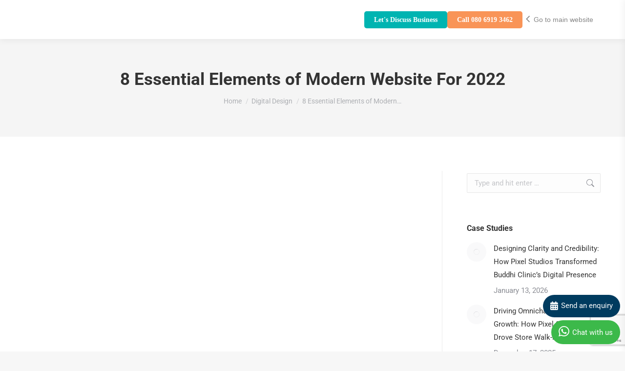

--- FILE ---
content_type: text/html; charset=utf-8
request_url: https://www.google.com/recaptcha/api2/anchor?ar=1&k=6LeQBqEUAAAAACJQ4OuhA3cTP1h-qDw4p_S_hsBI&co=aHR0cHM6Ly93d3cucGl4ZWwtc3R1ZGlvcy5jb206NDQz&hl=en&v=PoyoqOPhxBO7pBk68S4YbpHZ&size=invisible&anchor-ms=20000&execute-ms=30000&cb=e1adljr4blh9
body_size: 48480
content:
<!DOCTYPE HTML><html dir="ltr" lang="en"><head><meta http-equiv="Content-Type" content="text/html; charset=UTF-8">
<meta http-equiv="X-UA-Compatible" content="IE=edge">
<title>reCAPTCHA</title>
<style type="text/css">
/* cyrillic-ext */
@font-face {
  font-family: 'Roboto';
  font-style: normal;
  font-weight: 400;
  font-stretch: 100%;
  src: url(//fonts.gstatic.com/s/roboto/v48/KFO7CnqEu92Fr1ME7kSn66aGLdTylUAMa3GUBHMdazTgWw.woff2) format('woff2');
  unicode-range: U+0460-052F, U+1C80-1C8A, U+20B4, U+2DE0-2DFF, U+A640-A69F, U+FE2E-FE2F;
}
/* cyrillic */
@font-face {
  font-family: 'Roboto';
  font-style: normal;
  font-weight: 400;
  font-stretch: 100%;
  src: url(//fonts.gstatic.com/s/roboto/v48/KFO7CnqEu92Fr1ME7kSn66aGLdTylUAMa3iUBHMdazTgWw.woff2) format('woff2');
  unicode-range: U+0301, U+0400-045F, U+0490-0491, U+04B0-04B1, U+2116;
}
/* greek-ext */
@font-face {
  font-family: 'Roboto';
  font-style: normal;
  font-weight: 400;
  font-stretch: 100%;
  src: url(//fonts.gstatic.com/s/roboto/v48/KFO7CnqEu92Fr1ME7kSn66aGLdTylUAMa3CUBHMdazTgWw.woff2) format('woff2');
  unicode-range: U+1F00-1FFF;
}
/* greek */
@font-face {
  font-family: 'Roboto';
  font-style: normal;
  font-weight: 400;
  font-stretch: 100%;
  src: url(//fonts.gstatic.com/s/roboto/v48/KFO7CnqEu92Fr1ME7kSn66aGLdTylUAMa3-UBHMdazTgWw.woff2) format('woff2');
  unicode-range: U+0370-0377, U+037A-037F, U+0384-038A, U+038C, U+038E-03A1, U+03A3-03FF;
}
/* math */
@font-face {
  font-family: 'Roboto';
  font-style: normal;
  font-weight: 400;
  font-stretch: 100%;
  src: url(//fonts.gstatic.com/s/roboto/v48/KFO7CnqEu92Fr1ME7kSn66aGLdTylUAMawCUBHMdazTgWw.woff2) format('woff2');
  unicode-range: U+0302-0303, U+0305, U+0307-0308, U+0310, U+0312, U+0315, U+031A, U+0326-0327, U+032C, U+032F-0330, U+0332-0333, U+0338, U+033A, U+0346, U+034D, U+0391-03A1, U+03A3-03A9, U+03B1-03C9, U+03D1, U+03D5-03D6, U+03F0-03F1, U+03F4-03F5, U+2016-2017, U+2034-2038, U+203C, U+2040, U+2043, U+2047, U+2050, U+2057, U+205F, U+2070-2071, U+2074-208E, U+2090-209C, U+20D0-20DC, U+20E1, U+20E5-20EF, U+2100-2112, U+2114-2115, U+2117-2121, U+2123-214F, U+2190, U+2192, U+2194-21AE, U+21B0-21E5, U+21F1-21F2, U+21F4-2211, U+2213-2214, U+2216-22FF, U+2308-230B, U+2310, U+2319, U+231C-2321, U+2336-237A, U+237C, U+2395, U+239B-23B7, U+23D0, U+23DC-23E1, U+2474-2475, U+25AF, U+25B3, U+25B7, U+25BD, U+25C1, U+25CA, U+25CC, U+25FB, U+266D-266F, U+27C0-27FF, U+2900-2AFF, U+2B0E-2B11, U+2B30-2B4C, U+2BFE, U+3030, U+FF5B, U+FF5D, U+1D400-1D7FF, U+1EE00-1EEFF;
}
/* symbols */
@font-face {
  font-family: 'Roboto';
  font-style: normal;
  font-weight: 400;
  font-stretch: 100%;
  src: url(//fonts.gstatic.com/s/roboto/v48/KFO7CnqEu92Fr1ME7kSn66aGLdTylUAMaxKUBHMdazTgWw.woff2) format('woff2');
  unicode-range: U+0001-000C, U+000E-001F, U+007F-009F, U+20DD-20E0, U+20E2-20E4, U+2150-218F, U+2190, U+2192, U+2194-2199, U+21AF, U+21E6-21F0, U+21F3, U+2218-2219, U+2299, U+22C4-22C6, U+2300-243F, U+2440-244A, U+2460-24FF, U+25A0-27BF, U+2800-28FF, U+2921-2922, U+2981, U+29BF, U+29EB, U+2B00-2BFF, U+4DC0-4DFF, U+FFF9-FFFB, U+10140-1018E, U+10190-1019C, U+101A0, U+101D0-101FD, U+102E0-102FB, U+10E60-10E7E, U+1D2C0-1D2D3, U+1D2E0-1D37F, U+1F000-1F0FF, U+1F100-1F1AD, U+1F1E6-1F1FF, U+1F30D-1F30F, U+1F315, U+1F31C, U+1F31E, U+1F320-1F32C, U+1F336, U+1F378, U+1F37D, U+1F382, U+1F393-1F39F, U+1F3A7-1F3A8, U+1F3AC-1F3AF, U+1F3C2, U+1F3C4-1F3C6, U+1F3CA-1F3CE, U+1F3D4-1F3E0, U+1F3ED, U+1F3F1-1F3F3, U+1F3F5-1F3F7, U+1F408, U+1F415, U+1F41F, U+1F426, U+1F43F, U+1F441-1F442, U+1F444, U+1F446-1F449, U+1F44C-1F44E, U+1F453, U+1F46A, U+1F47D, U+1F4A3, U+1F4B0, U+1F4B3, U+1F4B9, U+1F4BB, U+1F4BF, U+1F4C8-1F4CB, U+1F4D6, U+1F4DA, U+1F4DF, U+1F4E3-1F4E6, U+1F4EA-1F4ED, U+1F4F7, U+1F4F9-1F4FB, U+1F4FD-1F4FE, U+1F503, U+1F507-1F50B, U+1F50D, U+1F512-1F513, U+1F53E-1F54A, U+1F54F-1F5FA, U+1F610, U+1F650-1F67F, U+1F687, U+1F68D, U+1F691, U+1F694, U+1F698, U+1F6AD, U+1F6B2, U+1F6B9-1F6BA, U+1F6BC, U+1F6C6-1F6CF, U+1F6D3-1F6D7, U+1F6E0-1F6EA, U+1F6F0-1F6F3, U+1F6F7-1F6FC, U+1F700-1F7FF, U+1F800-1F80B, U+1F810-1F847, U+1F850-1F859, U+1F860-1F887, U+1F890-1F8AD, U+1F8B0-1F8BB, U+1F8C0-1F8C1, U+1F900-1F90B, U+1F93B, U+1F946, U+1F984, U+1F996, U+1F9E9, U+1FA00-1FA6F, U+1FA70-1FA7C, U+1FA80-1FA89, U+1FA8F-1FAC6, U+1FACE-1FADC, U+1FADF-1FAE9, U+1FAF0-1FAF8, U+1FB00-1FBFF;
}
/* vietnamese */
@font-face {
  font-family: 'Roboto';
  font-style: normal;
  font-weight: 400;
  font-stretch: 100%;
  src: url(//fonts.gstatic.com/s/roboto/v48/KFO7CnqEu92Fr1ME7kSn66aGLdTylUAMa3OUBHMdazTgWw.woff2) format('woff2');
  unicode-range: U+0102-0103, U+0110-0111, U+0128-0129, U+0168-0169, U+01A0-01A1, U+01AF-01B0, U+0300-0301, U+0303-0304, U+0308-0309, U+0323, U+0329, U+1EA0-1EF9, U+20AB;
}
/* latin-ext */
@font-face {
  font-family: 'Roboto';
  font-style: normal;
  font-weight: 400;
  font-stretch: 100%;
  src: url(//fonts.gstatic.com/s/roboto/v48/KFO7CnqEu92Fr1ME7kSn66aGLdTylUAMa3KUBHMdazTgWw.woff2) format('woff2');
  unicode-range: U+0100-02BA, U+02BD-02C5, U+02C7-02CC, U+02CE-02D7, U+02DD-02FF, U+0304, U+0308, U+0329, U+1D00-1DBF, U+1E00-1E9F, U+1EF2-1EFF, U+2020, U+20A0-20AB, U+20AD-20C0, U+2113, U+2C60-2C7F, U+A720-A7FF;
}
/* latin */
@font-face {
  font-family: 'Roboto';
  font-style: normal;
  font-weight: 400;
  font-stretch: 100%;
  src: url(//fonts.gstatic.com/s/roboto/v48/KFO7CnqEu92Fr1ME7kSn66aGLdTylUAMa3yUBHMdazQ.woff2) format('woff2');
  unicode-range: U+0000-00FF, U+0131, U+0152-0153, U+02BB-02BC, U+02C6, U+02DA, U+02DC, U+0304, U+0308, U+0329, U+2000-206F, U+20AC, U+2122, U+2191, U+2193, U+2212, U+2215, U+FEFF, U+FFFD;
}
/* cyrillic-ext */
@font-face {
  font-family: 'Roboto';
  font-style: normal;
  font-weight: 500;
  font-stretch: 100%;
  src: url(//fonts.gstatic.com/s/roboto/v48/KFO7CnqEu92Fr1ME7kSn66aGLdTylUAMa3GUBHMdazTgWw.woff2) format('woff2');
  unicode-range: U+0460-052F, U+1C80-1C8A, U+20B4, U+2DE0-2DFF, U+A640-A69F, U+FE2E-FE2F;
}
/* cyrillic */
@font-face {
  font-family: 'Roboto';
  font-style: normal;
  font-weight: 500;
  font-stretch: 100%;
  src: url(//fonts.gstatic.com/s/roboto/v48/KFO7CnqEu92Fr1ME7kSn66aGLdTylUAMa3iUBHMdazTgWw.woff2) format('woff2');
  unicode-range: U+0301, U+0400-045F, U+0490-0491, U+04B0-04B1, U+2116;
}
/* greek-ext */
@font-face {
  font-family: 'Roboto';
  font-style: normal;
  font-weight: 500;
  font-stretch: 100%;
  src: url(//fonts.gstatic.com/s/roboto/v48/KFO7CnqEu92Fr1ME7kSn66aGLdTylUAMa3CUBHMdazTgWw.woff2) format('woff2');
  unicode-range: U+1F00-1FFF;
}
/* greek */
@font-face {
  font-family: 'Roboto';
  font-style: normal;
  font-weight: 500;
  font-stretch: 100%;
  src: url(//fonts.gstatic.com/s/roboto/v48/KFO7CnqEu92Fr1ME7kSn66aGLdTylUAMa3-UBHMdazTgWw.woff2) format('woff2');
  unicode-range: U+0370-0377, U+037A-037F, U+0384-038A, U+038C, U+038E-03A1, U+03A3-03FF;
}
/* math */
@font-face {
  font-family: 'Roboto';
  font-style: normal;
  font-weight: 500;
  font-stretch: 100%;
  src: url(//fonts.gstatic.com/s/roboto/v48/KFO7CnqEu92Fr1ME7kSn66aGLdTylUAMawCUBHMdazTgWw.woff2) format('woff2');
  unicode-range: U+0302-0303, U+0305, U+0307-0308, U+0310, U+0312, U+0315, U+031A, U+0326-0327, U+032C, U+032F-0330, U+0332-0333, U+0338, U+033A, U+0346, U+034D, U+0391-03A1, U+03A3-03A9, U+03B1-03C9, U+03D1, U+03D5-03D6, U+03F0-03F1, U+03F4-03F5, U+2016-2017, U+2034-2038, U+203C, U+2040, U+2043, U+2047, U+2050, U+2057, U+205F, U+2070-2071, U+2074-208E, U+2090-209C, U+20D0-20DC, U+20E1, U+20E5-20EF, U+2100-2112, U+2114-2115, U+2117-2121, U+2123-214F, U+2190, U+2192, U+2194-21AE, U+21B0-21E5, U+21F1-21F2, U+21F4-2211, U+2213-2214, U+2216-22FF, U+2308-230B, U+2310, U+2319, U+231C-2321, U+2336-237A, U+237C, U+2395, U+239B-23B7, U+23D0, U+23DC-23E1, U+2474-2475, U+25AF, U+25B3, U+25B7, U+25BD, U+25C1, U+25CA, U+25CC, U+25FB, U+266D-266F, U+27C0-27FF, U+2900-2AFF, U+2B0E-2B11, U+2B30-2B4C, U+2BFE, U+3030, U+FF5B, U+FF5D, U+1D400-1D7FF, U+1EE00-1EEFF;
}
/* symbols */
@font-face {
  font-family: 'Roboto';
  font-style: normal;
  font-weight: 500;
  font-stretch: 100%;
  src: url(//fonts.gstatic.com/s/roboto/v48/KFO7CnqEu92Fr1ME7kSn66aGLdTylUAMaxKUBHMdazTgWw.woff2) format('woff2');
  unicode-range: U+0001-000C, U+000E-001F, U+007F-009F, U+20DD-20E0, U+20E2-20E4, U+2150-218F, U+2190, U+2192, U+2194-2199, U+21AF, U+21E6-21F0, U+21F3, U+2218-2219, U+2299, U+22C4-22C6, U+2300-243F, U+2440-244A, U+2460-24FF, U+25A0-27BF, U+2800-28FF, U+2921-2922, U+2981, U+29BF, U+29EB, U+2B00-2BFF, U+4DC0-4DFF, U+FFF9-FFFB, U+10140-1018E, U+10190-1019C, U+101A0, U+101D0-101FD, U+102E0-102FB, U+10E60-10E7E, U+1D2C0-1D2D3, U+1D2E0-1D37F, U+1F000-1F0FF, U+1F100-1F1AD, U+1F1E6-1F1FF, U+1F30D-1F30F, U+1F315, U+1F31C, U+1F31E, U+1F320-1F32C, U+1F336, U+1F378, U+1F37D, U+1F382, U+1F393-1F39F, U+1F3A7-1F3A8, U+1F3AC-1F3AF, U+1F3C2, U+1F3C4-1F3C6, U+1F3CA-1F3CE, U+1F3D4-1F3E0, U+1F3ED, U+1F3F1-1F3F3, U+1F3F5-1F3F7, U+1F408, U+1F415, U+1F41F, U+1F426, U+1F43F, U+1F441-1F442, U+1F444, U+1F446-1F449, U+1F44C-1F44E, U+1F453, U+1F46A, U+1F47D, U+1F4A3, U+1F4B0, U+1F4B3, U+1F4B9, U+1F4BB, U+1F4BF, U+1F4C8-1F4CB, U+1F4D6, U+1F4DA, U+1F4DF, U+1F4E3-1F4E6, U+1F4EA-1F4ED, U+1F4F7, U+1F4F9-1F4FB, U+1F4FD-1F4FE, U+1F503, U+1F507-1F50B, U+1F50D, U+1F512-1F513, U+1F53E-1F54A, U+1F54F-1F5FA, U+1F610, U+1F650-1F67F, U+1F687, U+1F68D, U+1F691, U+1F694, U+1F698, U+1F6AD, U+1F6B2, U+1F6B9-1F6BA, U+1F6BC, U+1F6C6-1F6CF, U+1F6D3-1F6D7, U+1F6E0-1F6EA, U+1F6F0-1F6F3, U+1F6F7-1F6FC, U+1F700-1F7FF, U+1F800-1F80B, U+1F810-1F847, U+1F850-1F859, U+1F860-1F887, U+1F890-1F8AD, U+1F8B0-1F8BB, U+1F8C0-1F8C1, U+1F900-1F90B, U+1F93B, U+1F946, U+1F984, U+1F996, U+1F9E9, U+1FA00-1FA6F, U+1FA70-1FA7C, U+1FA80-1FA89, U+1FA8F-1FAC6, U+1FACE-1FADC, U+1FADF-1FAE9, U+1FAF0-1FAF8, U+1FB00-1FBFF;
}
/* vietnamese */
@font-face {
  font-family: 'Roboto';
  font-style: normal;
  font-weight: 500;
  font-stretch: 100%;
  src: url(//fonts.gstatic.com/s/roboto/v48/KFO7CnqEu92Fr1ME7kSn66aGLdTylUAMa3OUBHMdazTgWw.woff2) format('woff2');
  unicode-range: U+0102-0103, U+0110-0111, U+0128-0129, U+0168-0169, U+01A0-01A1, U+01AF-01B0, U+0300-0301, U+0303-0304, U+0308-0309, U+0323, U+0329, U+1EA0-1EF9, U+20AB;
}
/* latin-ext */
@font-face {
  font-family: 'Roboto';
  font-style: normal;
  font-weight: 500;
  font-stretch: 100%;
  src: url(//fonts.gstatic.com/s/roboto/v48/KFO7CnqEu92Fr1ME7kSn66aGLdTylUAMa3KUBHMdazTgWw.woff2) format('woff2');
  unicode-range: U+0100-02BA, U+02BD-02C5, U+02C7-02CC, U+02CE-02D7, U+02DD-02FF, U+0304, U+0308, U+0329, U+1D00-1DBF, U+1E00-1E9F, U+1EF2-1EFF, U+2020, U+20A0-20AB, U+20AD-20C0, U+2113, U+2C60-2C7F, U+A720-A7FF;
}
/* latin */
@font-face {
  font-family: 'Roboto';
  font-style: normal;
  font-weight: 500;
  font-stretch: 100%;
  src: url(//fonts.gstatic.com/s/roboto/v48/KFO7CnqEu92Fr1ME7kSn66aGLdTylUAMa3yUBHMdazQ.woff2) format('woff2');
  unicode-range: U+0000-00FF, U+0131, U+0152-0153, U+02BB-02BC, U+02C6, U+02DA, U+02DC, U+0304, U+0308, U+0329, U+2000-206F, U+20AC, U+2122, U+2191, U+2193, U+2212, U+2215, U+FEFF, U+FFFD;
}
/* cyrillic-ext */
@font-face {
  font-family: 'Roboto';
  font-style: normal;
  font-weight: 900;
  font-stretch: 100%;
  src: url(//fonts.gstatic.com/s/roboto/v48/KFO7CnqEu92Fr1ME7kSn66aGLdTylUAMa3GUBHMdazTgWw.woff2) format('woff2');
  unicode-range: U+0460-052F, U+1C80-1C8A, U+20B4, U+2DE0-2DFF, U+A640-A69F, U+FE2E-FE2F;
}
/* cyrillic */
@font-face {
  font-family: 'Roboto';
  font-style: normal;
  font-weight: 900;
  font-stretch: 100%;
  src: url(//fonts.gstatic.com/s/roboto/v48/KFO7CnqEu92Fr1ME7kSn66aGLdTylUAMa3iUBHMdazTgWw.woff2) format('woff2');
  unicode-range: U+0301, U+0400-045F, U+0490-0491, U+04B0-04B1, U+2116;
}
/* greek-ext */
@font-face {
  font-family: 'Roboto';
  font-style: normal;
  font-weight: 900;
  font-stretch: 100%;
  src: url(//fonts.gstatic.com/s/roboto/v48/KFO7CnqEu92Fr1ME7kSn66aGLdTylUAMa3CUBHMdazTgWw.woff2) format('woff2');
  unicode-range: U+1F00-1FFF;
}
/* greek */
@font-face {
  font-family: 'Roboto';
  font-style: normal;
  font-weight: 900;
  font-stretch: 100%;
  src: url(//fonts.gstatic.com/s/roboto/v48/KFO7CnqEu92Fr1ME7kSn66aGLdTylUAMa3-UBHMdazTgWw.woff2) format('woff2');
  unicode-range: U+0370-0377, U+037A-037F, U+0384-038A, U+038C, U+038E-03A1, U+03A3-03FF;
}
/* math */
@font-face {
  font-family: 'Roboto';
  font-style: normal;
  font-weight: 900;
  font-stretch: 100%;
  src: url(//fonts.gstatic.com/s/roboto/v48/KFO7CnqEu92Fr1ME7kSn66aGLdTylUAMawCUBHMdazTgWw.woff2) format('woff2');
  unicode-range: U+0302-0303, U+0305, U+0307-0308, U+0310, U+0312, U+0315, U+031A, U+0326-0327, U+032C, U+032F-0330, U+0332-0333, U+0338, U+033A, U+0346, U+034D, U+0391-03A1, U+03A3-03A9, U+03B1-03C9, U+03D1, U+03D5-03D6, U+03F0-03F1, U+03F4-03F5, U+2016-2017, U+2034-2038, U+203C, U+2040, U+2043, U+2047, U+2050, U+2057, U+205F, U+2070-2071, U+2074-208E, U+2090-209C, U+20D0-20DC, U+20E1, U+20E5-20EF, U+2100-2112, U+2114-2115, U+2117-2121, U+2123-214F, U+2190, U+2192, U+2194-21AE, U+21B0-21E5, U+21F1-21F2, U+21F4-2211, U+2213-2214, U+2216-22FF, U+2308-230B, U+2310, U+2319, U+231C-2321, U+2336-237A, U+237C, U+2395, U+239B-23B7, U+23D0, U+23DC-23E1, U+2474-2475, U+25AF, U+25B3, U+25B7, U+25BD, U+25C1, U+25CA, U+25CC, U+25FB, U+266D-266F, U+27C0-27FF, U+2900-2AFF, U+2B0E-2B11, U+2B30-2B4C, U+2BFE, U+3030, U+FF5B, U+FF5D, U+1D400-1D7FF, U+1EE00-1EEFF;
}
/* symbols */
@font-face {
  font-family: 'Roboto';
  font-style: normal;
  font-weight: 900;
  font-stretch: 100%;
  src: url(//fonts.gstatic.com/s/roboto/v48/KFO7CnqEu92Fr1ME7kSn66aGLdTylUAMaxKUBHMdazTgWw.woff2) format('woff2');
  unicode-range: U+0001-000C, U+000E-001F, U+007F-009F, U+20DD-20E0, U+20E2-20E4, U+2150-218F, U+2190, U+2192, U+2194-2199, U+21AF, U+21E6-21F0, U+21F3, U+2218-2219, U+2299, U+22C4-22C6, U+2300-243F, U+2440-244A, U+2460-24FF, U+25A0-27BF, U+2800-28FF, U+2921-2922, U+2981, U+29BF, U+29EB, U+2B00-2BFF, U+4DC0-4DFF, U+FFF9-FFFB, U+10140-1018E, U+10190-1019C, U+101A0, U+101D0-101FD, U+102E0-102FB, U+10E60-10E7E, U+1D2C0-1D2D3, U+1D2E0-1D37F, U+1F000-1F0FF, U+1F100-1F1AD, U+1F1E6-1F1FF, U+1F30D-1F30F, U+1F315, U+1F31C, U+1F31E, U+1F320-1F32C, U+1F336, U+1F378, U+1F37D, U+1F382, U+1F393-1F39F, U+1F3A7-1F3A8, U+1F3AC-1F3AF, U+1F3C2, U+1F3C4-1F3C6, U+1F3CA-1F3CE, U+1F3D4-1F3E0, U+1F3ED, U+1F3F1-1F3F3, U+1F3F5-1F3F7, U+1F408, U+1F415, U+1F41F, U+1F426, U+1F43F, U+1F441-1F442, U+1F444, U+1F446-1F449, U+1F44C-1F44E, U+1F453, U+1F46A, U+1F47D, U+1F4A3, U+1F4B0, U+1F4B3, U+1F4B9, U+1F4BB, U+1F4BF, U+1F4C8-1F4CB, U+1F4D6, U+1F4DA, U+1F4DF, U+1F4E3-1F4E6, U+1F4EA-1F4ED, U+1F4F7, U+1F4F9-1F4FB, U+1F4FD-1F4FE, U+1F503, U+1F507-1F50B, U+1F50D, U+1F512-1F513, U+1F53E-1F54A, U+1F54F-1F5FA, U+1F610, U+1F650-1F67F, U+1F687, U+1F68D, U+1F691, U+1F694, U+1F698, U+1F6AD, U+1F6B2, U+1F6B9-1F6BA, U+1F6BC, U+1F6C6-1F6CF, U+1F6D3-1F6D7, U+1F6E0-1F6EA, U+1F6F0-1F6F3, U+1F6F7-1F6FC, U+1F700-1F7FF, U+1F800-1F80B, U+1F810-1F847, U+1F850-1F859, U+1F860-1F887, U+1F890-1F8AD, U+1F8B0-1F8BB, U+1F8C0-1F8C1, U+1F900-1F90B, U+1F93B, U+1F946, U+1F984, U+1F996, U+1F9E9, U+1FA00-1FA6F, U+1FA70-1FA7C, U+1FA80-1FA89, U+1FA8F-1FAC6, U+1FACE-1FADC, U+1FADF-1FAE9, U+1FAF0-1FAF8, U+1FB00-1FBFF;
}
/* vietnamese */
@font-face {
  font-family: 'Roboto';
  font-style: normal;
  font-weight: 900;
  font-stretch: 100%;
  src: url(//fonts.gstatic.com/s/roboto/v48/KFO7CnqEu92Fr1ME7kSn66aGLdTylUAMa3OUBHMdazTgWw.woff2) format('woff2');
  unicode-range: U+0102-0103, U+0110-0111, U+0128-0129, U+0168-0169, U+01A0-01A1, U+01AF-01B0, U+0300-0301, U+0303-0304, U+0308-0309, U+0323, U+0329, U+1EA0-1EF9, U+20AB;
}
/* latin-ext */
@font-face {
  font-family: 'Roboto';
  font-style: normal;
  font-weight: 900;
  font-stretch: 100%;
  src: url(//fonts.gstatic.com/s/roboto/v48/KFO7CnqEu92Fr1ME7kSn66aGLdTylUAMa3KUBHMdazTgWw.woff2) format('woff2');
  unicode-range: U+0100-02BA, U+02BD-02C5, U+02C7-02CC, U+02CE-02D7, U+02DD-02FF, U+0304, U+0308, U+0329, U+1D00-1DBF, U+1E00-1E9F, U+1EF2-1EFF, U+2020, U+20A0-20AB, U+20AD-20C0, U+2113, U+2C60-2C7F, U+A720-A7FF;
}
/* latin */
@font-face {
  font-family: 'Roboto';
  font-style: normal;
  font-weight: 900;
  font-stretch: 100%;
  src: url(//fonts.gstatic.com/s/roboto/v48/KFO7CnqEu92Fr1ME7kSn66aGLdTylUAMa3yUBHMdazQ.woff2) format('woff2');
  unicode-range: U+0000-00FF, U+0131, U+0152-0153, U+02BB-02BC, U+02C6, U+02DA, U+02DC, U+0304, U+0308, U+0329, U+2000-206F, U+20AC, U+2122, U+2191, U+2193, U+2212, U+2215, U+FEFF, U+FFFD;
}

</style>
<link rel="stylesheet" type="text/css" href="https://www.gstatic.com/recaptcha/releases/PoyoqOPhxBO7pBk68S4YbpHZ/styles__ltr.css">
<script nonce="Zxc_j_h626zfu1eoVogKeg" type="text/javascript">window['__recaptcha_api'] = 'https://www.google.com/recaptcha/api2/';</script>
<script type="text/javascript" src="https://www.gstatic.com/recaptcha/releases/PoyoqOPhxBO7pBk68S4YbpHZ/recaptcha__en.js" nonce="Zxc_j_h626zfu1eoVogKeg">
      
    </script></head>
<body><div id="rc-anchor-alert" class="rc-anchor-alert"></div>
<input type="hidden" id="recaptcha-token" value="[base64]">
<script type="text/javascript" nonce="Zxc_j_h626zfu1eoVogKeg">
      recaptcha.anchor.Main.init("[\x22ainput\x22,[\x22bgdata\x22,\x22\x22,\[base64]/[base64]/UltIKytdPWE6KGE8MjA0OD9SW0grK109YT4+NnwxOTI6KChhJjY0NTEyKT09NTUyOTYmJnErMTxoLmxlbmd0aCYmKGguY2hhckNvZGVBdChxKzEpJjY0NTEyKT09NTYzMjA/[base64]/MjU1OlI/[base64]/[base64]/[base64]/[base64]/[base64]/[base64]/[base64]/[base64]/[base64]/[base64]\x22,\[base64]\x22,\x22bHIPC3XCsAZhbA/[base64]/DqAbCgsOHw70Pw4Fjw65fYnpEMsKlLiTCksK5Z8OEDV1dZSXDjnVhwr3DkVNRFsKVw5BCwoRTw40/wqdad3lIHcO1aMO3w5hwwq9Hw6rDpcKaOsKNwodzEAgAbMK7wr1zOxwmZD0pwozDicOwEcKsNcOPKizChy7CkcOeDcKwN11xw4XDpsOuS8OcwpotPcKnI3DCuMO8w53ClWnCiyZFw6/Cr8O6w68qa0N2PcKwMwnCnDrCmkURwq/Dp8O3w5jDhRbDpyB7JgVHd8KfwqstFsOrw71Rwrh5KcKPwq7DiMOvw5oMw6XCgQpsMgvCpcOdw7hBXcKew7rDhMKDw73CmAo/[base64]/CtcKIw4/CoMK+wpVYDy3CncK9w7vDpUlxDsKSw43Cmy5AwrN+PUwiwqUOOGbDj0ctw7owLExzwovCm0Q9wo1vDcK/TSDDvXPCpcOTw6HDmMK+ZcKtwpszwpXCo8KbwrpoNcO8woHCvMKJFcK4QQPDnsOrKx/Dl0BLL8KDwpHCi8OcR8K+a8KCwp7Cu2vDvxrDlDDCuQ7CrsOJLDoBw4tyw6HDrsKWO3/DlG/[base64]/VMOQYSLCksKAOBAKVCkmwq1RwppDRkfDqcOgdmXDjMKsBXQAwrdJJcOAw77CuHrCpH/CujbDm8KbwrHClcOTeMKoZlvDnV1gw7xpS8OTw60Bw5wODsOnJB7Di8KtScKvw4bDjsO/cEAeLcKRwo/DukdowpTCrAXCscOECsOqIhPDqDDDkxnChcO/BnLDsj4DwpViHkpbf8Osw5NSNcKSw5fChkHCoF/Dl8KPw53DljtDw6XDsiB9MsODworDjBjCqxhbw5bCuWQrwo/CscKhPMO6dcKIw7nCo3ZBWxLCvUBRwrJDbgPDjgFPwpDDk8OmW1MFwrZzw6VTwo0sw5gIf8O4asODwrdkwo8MW0DDv3w6E8O8wqTCqxJ/wrk8wq3DvMOyAMKvN8OJWR8Ew4Znwr3Dh8OhI8K7e0ooPsKRJAXDvWfCq3vDj8OqUcKHw5ojLcKLw5nCsxtDwr7CoMO6NcK7wpjCoxrDqH9Zwq4Xw4c/wrxFwooew6JpacK0T8Kjw7TDocOpO8KSOCfCmig0WcO1wqDDscO/[base64]/YE7Cg8ODEcOAFcOSKMKFbMKBwpUKw6JSVT0rcmAdw7LDtmvDjUxMwqHCgMOWYg8WEzDDkcKtGzdCOcKVPhvCgsKnISgmwpRLwp/CvcOqQm/ChRrDssKwwoHCqsKYExTCqVTDqUzCuMO3Nk3DvCMrGAfCnjwaw6HDtsOLdjfDnRANw7HCrcK6w4HCo8K1QnxmRSU9L8K6wpB5EsOfGUlfw7IJw5XCowrDssOsw5U/Q09nwo5Rw5ttw5fDpS7CocO0wrc2wp8/[base64]/CumN1ZxFQLcKgwonDr8ODQMOiecOCEsKVexAnfGhnw6TCqsOuGGw+w5LDsXXCs8Ohw7vDlEbCvEw3w7lrwp8BIcKOwojDuXtxwq/Dv2XCksOeEcOgw60nL8K0VS5GCsKuwrh5wrTDgE7Dl8OPw53CkMKawqQAwprCv1bDssKKAcKlw5DChcO6wrHChFbCiGFNWEnCjgsmwrIWw77DuTTDrcKgwpDDjGoYEsKFwpDClsKxKsOBwo8hw7nDjcOIw5jDlMOSwo/DmsOgb0YWGDkRwqx8KMOkccKPWxBXZz5Lw6zChcOQwrkjwqPDty1SwpwrwrzCogPCighuwqHDpgDDhMKEcilVIibDosK4VMOGw7c9asK/w7PCtyvCkMO0GMOtA2LDly8sw4jCiX7Cn2UlVcK1wofDiwXCgMOdJsKCe1IZBcOow70KJS3ChyzCknVsCsODE8OlwrfDgRvDsMOnbBDDsiTCpGghX8Kjw5/CnArCpR7Cj1jDux7DjUjCmTFAKiXCicKLKcOXwqXDhcO4SQJAwpvDusO1w7cqCz0COsKDwpNiIsKuw55Ew4vChsKqNFMDw6DCmCQ9w6XDl3xqwrYWwpdzVHXCt8Ohw4nCqsKBS3TDuWjCu8KXZsO6woxaBl/DlxXCvkAFN8Kmw6FoUsOWPjLCnQHCrT8fwqlUJx/[base64]/DncO+w5nCvyfDlMKcw5DCmcOIwoV8XMOOUcO3QMO4XsKdwqYYRsOpXwp1w7HDglMTw4RXw7zDjEPDj8OKQcOcAx3Dt8Kdw7jDhAkcwpwPOgIHw6EdGMKQYsObw7pCIA5ywqVpPibCgWh5csKdZ01teMKmwpHCnyp7P8KoasK9EcOGBg/CtE7DmcOmw5/CosOvwoHCpcOmF8KBwr0ab8Knw7Y6wr7CiCAww5tDw5rDsAbDrA4EH8OCKsOLUilywosXasKIDsOJZBxTJn/Doh/[base64]/DksOKw5Y7w4jCqsK4FyU+wphBcsObVsK6cw/[base64]/DoF8ywr3Ct8K8woYrJMK4w4lTJcK2wqwaA8KawrDCtsKcKMO0HcK2wpfCgEXDuMKkw5cuacO9H8KdXsKbw5vCjcOdSsOsQC7DimYjw5h9w53DpsK/FcODHMKnGsKPE0kqcCHCkjTCocK1CW1Aw4QJw7/DpVdxF13Ctz1cY8Ofa8ORw4bDoMOBwr/CgSbColDDnHFww6fCpnTCqMOUw53ChR3DssK1woZow7Jww75dw601NC3ChBrDuicEw57ChSsCBcOAwogxwp5hO8Kgw6LClMOAFsK+wrjDvwnCvxLCpwDCgsKTKiUgwoltaXAawpjDliweFCfDg8KDDcKnZVfDsMO4dcOqFsKWXETDsBXCjsOmQXMDe8OdQ8OPwp/DiU3DhXYDwozDgsO2fcOfw6/DnEDDn8KXwrjDjMKkfMKtwqDCuzgWw4hKacOww6vDoUB8a1bDhwdFw43Cq8KOR8ODwo7Ds8KRKsK6w5Y1eMO+aMK3GcKDSWQ6w4s6w6xKwrAPwp/[base64]/CsMOIFTPDgsOFacK9wqZ0R8K+w4QXMzjDhC/DinDDqF1Dwql7wqh4V8Krw6xMwolXJkZow5HDt2rDsnUywr9FXHPCs8KpQBQ9wrIqb8O0TcONwqLDrsKfVxlnw585wo45BMObw6luPcOgw4MMWcKDwrVvX8Okwro2PcKyAcOzFMKHNsKORMOKZ3LCisKQw7sWwozDkDLColvCtMKawrIWfW8PIwfCk8OTwrPDjS/[base64]/DlyDChxHCm8OFI1jCgsKrw4TCoyLCvsOCw4PDtwkKwp/[base64]/w7nDj8O8VMOkwqfCt8KhwqfCsho1wqFxLMOKw7ZCw7Fbw77DlcKiHFfCtAnCmzJJw4cQDcOrw4jDgMKmZMK4w7bCvsKfwq1tFAHCk8Knw4rCncKOeWXDtQB1wpTDgjM6w6jChnfCoHxkeh5bc8OXGHtsXmrDiX/Cv8OewozCisOWF23CtE/DujE/VW7CosONw6x9w79Uwql7woxJblzCoHjDiMO4e8OQJcKvSRMnwpXCgkoMw5/[base64]/CjClrHsOMEljDik8neXrDusKEW3fCqMOCw7Nnwq7CpsOdE8Oien3DvsOlCklYNXMeb8OKE1snw6JwI8O4wqHCjHBEB27Cry3DvBISUcO7w7phZ0xKdyXDm8Kfw4o8EsKceMO8djpJw6lWwrfDhT/CocKbw5bDtMKZw4PDtQ8ewqzChFI0woTDpMK2Q8KWwozCusKcZlXDjMKpUcKrBMKww5BbO8OIMGPDmcKGBSTCn8O/wqrDgcKCN8K6w7XDqGXChcOJeMKQwrsLLQ3DmcOTCMOIwoBDwqFfwrcfHMK9cG9Wwp4pw6MCKsOhw5nDqThZT8OsQXVewpHCtcKfwpJBw6Y/[base64]/[base64]/BwDCh2krwpgXwoI6woUSw61ON8Omw5PCsWcnS8K9WnvDt8KSd1/[base64]/Bhs1wqTCusK+fxPDocKiKT/DqVbDshzCty1sdsOLGsKTasO2w5Bpw51NwrvDncK3wrHCvRPChcOiw6UOw5PDtgLDgg11aA4IImfChsKHwrRfH8OFwpcKwp0Rw5hYecKfwrXDgcOyYi0oKMOgwo0Cw7DDkgRqCMOHfG3CnsO/BcKMfsOXw75Xw5JuAsOdIcKbQsOTw4zCk8KKwpTCi8K1H2rDkcOIwph9w7fDn1kFw6cowojDvDcswrjCi10owq7DncKWPQobFMKBwrFscXXDgk7DgMKpwoE4wrHCllrDq8OVw7wiZiMRwq8Uw5XCjsK2WsKVwpHDkcK/w60Qw5jChMOGwpkINsK/wphRw5fChS00ClZDw7nCiSZ9w7DCjsOkPcOIwpJ3CcOUfMO4w4wEwqDDpMOIw7DDjQLDpTrDrSDDuirDhsOgT03CrMOMwoQrOFfDoG/DnkTDpy7CkAsNwrXDpcKMAmdFwqpkw7/ClcOUwp46DMKrU8Ksw6wjwqtTcMKBw6fCt8OUw5BcecO0ShPCtC3DhcK9VU/[base64]/FhjDncKTwqc2w5HDtsOnHMKfDsODUsOJDMKXw7nDusOnwobDrC/DpMOrXMOHwp4OUWjDlSzCpMOQw4nCm8Kow7LCikLCmcOcwq0LZsKiR8K3SH83w5lbw4UXTHsxLsO3QzvDnhXDvcOfcCDCtzTDrUgMHsOgwozDncKBw75sw5sWw7JaWsOgFMK6dMK/woMIWcKaw5w7MQHCh8KfRsKMwqfCv8ORNMKAAH7CtkJgw5R3cRHDmiwaPMKFwrDDgVXDkzd0IMOER3rCsA/CmMO2ScO1wq3CiHElQ8OaJMKLw78Vwr/[base64]/w6VVHsK9KydiOQvCsMKPFwFOFVB+wqwzwq/CpTjClEFgwqo2HsObSsOMwr9rSsKYMnoEwqHChMKJK8Oewo/DtD54GcKGw4TCvMOcZizDtsOYVsOzw6bDssKSe8OBasOyw5nCjH8SwpEuw6jDnTxiTMKdYRBGw4rCsDPCi8OBVMOVY8OdwozCrsORTsO0woDDqMOiw5JWVk0YwqHCpcKJw7FsQsOTaMKlwr1IYMKywqV/w4zCgsOEcMO7w4/DqMKdLHDDjwHDvsKFwrzCsMKqcmVVHMOtcsOkwoAfwowNK0I1CyxCwqnCiVfCs8O9XRLDlX/Cn04UaEXDoCI5PsKHbsO5HmTCkXvCosKlwo1XwpYhJibCn8Kdw4stAlXCgCbDuHB1GMOfw5XCnz4fw7/Ci8OkI1gRw6vCs8OiG0vCvzE4w6NAXcK0XsKlw5TDsATDucO1wrrChcK/w6VaVcOPwovCvRw4w5jDvcOSfSfClS80ByrCpF3DucOKw4hKKTTDqnXDssOPwrg2woXCgkLDpn8FwoXCoH3CgsOAOAE+GFHDgD/DkcOkw6PCq8KwbXTDt3DDpsO/R8OOw5rCmVpmw5ULNMKmMxU2W8Ogw41kwoHDk2J6QsKXH1B4wpnDqMK+wq/CpcKxwpXCgcKrw6okPMKGwpZvwpbCt8KHPm8/w5/DmMKzwrTCpMKmQcOYwrYiBgA7w4Azw7oNEHxjwrsXLMKDwqMsPCXDvEVSZmLDkcOYw6jCncOcw6hMbFrChlDDqybDlsOMcjTCnjvDpMKBw7tpw7LDosKrWcKZwohhHQ5ywr/DkcKDSjlpPcOSWsO9PFXCmMObwoJGK8O8HhAfw7XCv8KvVMOTw4DDhWLCgloOZjE9cnLDqsKcw43CkGoGMsOlJMKNw4zDqMOfcMOtw74Ae8O/woE7wo1rwrTCrMKhAcK4wpbDncOtDcOFw5XDt8OXw5jDtEbDhCh9w6pBKMKPwqjDhMKOZMKNw5zDq8OgLzk/[base64]/EAbCvGnDkgZSwrR9RiHCqwp2w4PDqBRxwqLChsOFwofDlzrChsOUwpQawqnDl8Kqw4hswpF/w4/DkEvCqsOhPRYdUMKMTwUTC8KJwqzCvMOfwovCtsK/[base64]/DoMOIw41LXMKSRErCpMKJMnZdw7vCvghtfMOMwqd4bsOqw7ZQw4sYw4YAwoMWVcKlwqHCpMKwwq7CmMKLJVrDlkrDuGPCuilkwoDCt3QkSsKsw7lBZsKoPxAkDhB/[base64]/[base64]/Dn8OZFMOrQAgvVcKNR8OJMgnDihDCo8KFUkjDtsOJwoTCriZNfMOKbsOhw4A8YcOsw53CgT8Vw4LCs8OuMGDDsz/Cn8KjwprDiSbDqk4kS8K6BTnDkVDCp8OMw4UoSMKqSQETacKnw6fCmRfDtcK+IsOdwq3DncKpwp4rcgLCt17DkQMGw4RlwrTCk8KowrzCvMOtw53DtjoqYsKZeVB3Q0rDukoXwpvDpF3Cn0zCmMOnwotgw4cgEMKFfsOIaMK+w7d7ZD/Dj8Kmw6VxWcOidxPCtMKqwobDosOqcTLCnSJESMKIw6HDnX/ChHbDgBXCoMKDKcOOwolgKMOyXSI+bcOiw5vDtsK2wphHc1nDtMOswrfCl2fDiFnDrHQ/fcOcbsOcw4rCksOSwoLDqg/DtcKGX8K0Am3Dg8K2wrNEX2DDlj3DgsKzYFN+w4NSw6lkw4Ztw7HCn8OSW8K0w4/DmsK3CAorwrB5wqIxUsKJNHU/w41dwrnCo8KTTSBacsO9wpHDucKcw7PDniMlPsOoIMKteDEUeGTCvlY0w6/DicOSwrrCnsKywpDDg8Kowp0ewonDijo/wr8uPQVKS8KPwpfDnRrCqi3Cgwhrw4XCosORL0bCgAJLRVnCkG3CglUMwql/w5zDn8Kpwp3DqRfDuMKww7DCksOSw6ZWPcO4UsKlNRt+a08UF8Omw5NiwpAhwqEiw54Zw5dLw4pww73DvMOULBVowrp8PVjDuMKXR8KTw7nCrsKPHsOkFy/DvhTCpMKBagnCtcKBwr/CscONYcOUSsOwIcK2H0fDlMKYG0tpw7NXKsO6w5MMwpjDucKuNQtTwqE5XMKWPsKzC2bDrmDDvcKPGMOiScOtdsKTSnNuw6oswokDw51dYsOjw5zCm2TChcO4w7PCkcOtw7DCsMKOw4XCrsO4w63DqC1qdH1nLsKQwq4KOEbCoSTCvTTCo8OOTMK/w40KIMKpMsK/Q8KgNGdrC8KIDFJTPhvCmQbDjD1pJsOqw4/DtcOWw4YjDDbDpAA8wqDDtjjCtXkCwovDtsKKTzrDrmvCgMOYKFzDj3/CtcO3M8OqQ8O0w73Dp8Kawpsbw5zChcO1UgvCmT/Cu2fCv1FFwovDmUIlEGoDG8KRdMOrw4jDvcKHLMOfwpEBIcOzwofDh8KWw6XDt8KSwr/ClhTCrBfCiklFenzDrDLDnizCicOja8KEZFYtBWLCm8OyP3jCtcO7w5XDqsKjCAU7wr/CliPDpsKkw5ZJwosrFMK/[base64]/[base64]/DiSPDuVDCmgTDpTPDmwHCtycHZB8AwprCvzLDo8KsDxNBBSvDlMKMbgnDqj3DvDDCtcKGw4rDtcK0GGXDlxp6wq08w4t5wq1mwpFPaMKnN21YK1PCosKbw4l4w6EtDMOQw7BGw6TDny/CmcKuKsKSw4nCnsK4McKPwozDrMKNfsKLYMK2w7PDtsO5wrEEw5gawoPDsFMQwrLCj1fDncO0wpcLw63CoMKIDnfChMO3SgvCg1HDuMKRTXXDk8OlworDkwcTwohXwqJBdsK0U10KZ3Y/w40jwpXDjikZT8OnMsKbWsOlw4XChcKKNArCrsKvKsOkGsK5wqZLw6RowrnDqMOFw7AAwoDDgMKAw7g+wpjDsFLCh28owqMYwrdZw5LDrCJ0RcK1w4fCqcObWg9QYsKVw68kw4fCoWRnwrzCh8OCw6XCgsKlwpjDuMOoKMKvw792wpQMw75Ww6/[base64]/[base64]/wprDkcKlfyLCj8KpOwvCp3wrAcOSw6nDjcOfw44CE1ZbTG/DtcKAw6oad8O+FX3DssK/KmDCk8Oxw7JIUsOaG8KCccOdBcK/[base64]/Cg3LDpmfDqTEMXz4xOgkCTcO0wpZ0wpNUA2EJwr7CgSFDw5XCrXpywqgrI1fDj2oXw4PChcKKw6lZH1XCv0nDjsKBO8KHwq/DsmAQGMKWw63DqsKNB3sjwp/CgMOSTcOHwqrDhirCin01V8K6wpnDtcO1L8KAwoR9w6M+MXLCgMKsNzFiBDrDkFLDqsOXwonCgcOFw7zDrsOMZsKUw7bDiCTDuSbDvUAkwq3Dh8KDSsKUD8KwIR4zwq1pw7cGciDCnyQpw5jDly/Cpx0rwoPDpRTDt3psw67DunMow5k5w4vDiB3Cmjsow7nCuGZiEGl4UlzDi2M+JcOgTnXDvsOlX8OOwrIjG8Krwo/Dk8O7w4TCt0jCmCkcYRkMMCo5w4DDqmZdTjfDpkZ8wpHDj8Okw7R1TsOqwrnDrRs3AMKIQyjCvGjDhks3woHCisO+LBpfw4/[base64]/wrBIw58iw5leBMOCCCV+w67CjMKQw4/CmA7CrjrClEnCi3rCuzhzd8OoBEVuDMKawrDCkR4kw7HCihTDqMKvBsOqNn3DvcK3w7nCpQfDlgIEw7DCjV4/EkMQwpFoScKuOsKfw5HDgWjCn1vDqMKIXsKNSBwPdjQww43Dm8KDw4TCg0thfyrDnkUVEMOCKS9bfEDDq03Dii48wqM/wohxV8Kywrxyw6Y5wqxsXMOCV3MdRAjCtVLCsx0LdRghUzzDrcKbw70Vw7TClMOGwopYw7TCh8KbHVxLwoTCvVfCjkxyLMO1WsKww4fDmcK0wrHCmMOFf2rDncOVZ3/DhT98ZzVlw7Jvw5c8w63Cn8O5wrLCkcOLw5YxGz3CrmVSw4PDtcKmczo1w6VHw4sAw7PDi8K7wrfDu8OsWGlrwpAqw7hEPBLDusKSw6wvwo5ewp1bcTTDqMK8AzkGL2zChcKRH8K7wrXDoMO3KsKIw5MpJ8Kow7gtwqfCscKafU9kwoMHw7F2w6YUw4/CqMKeV8OlwoVgRVPCsW0pwpMmex8swosBw4PDsMO5wpjDh8Kxw7IpwqEAGRvDoMORwpHDqmzDh8OmUsOUwrjCqMKhWsOKHMKxDHfDmsK1SynDkcOwAsOzUEnCkcOnQcOEw55sdcKjwqbDsVF+wrc4PwMcwpDDnVLDk8OFw6/DgcKOEDF+w7TDisOcwpjCoXrCsSBawrZTFcOgcMOhwrTCkcKZwqPCqVvCoMOCesK+OsKTwpHDnmJMTkZ1U8Kbc8KIGsO1wqfCn8Obw4AAw7oyw7bCtg1Fwr/Dk0vDl1nDgUHCtkgOw5HDpcKGHcK0wokyaTQDwrHDmcOlC3HCn3RHwqMvw6tZHMKsY0ICZsKYEW/DqjR7wrYNwq/[base64]/Ds8KeIULDhsO3e8O1w57CvhzDssKXYRABLcO/QyU7ZsOqFh3Dui8GF8K7w7/CucKXFFfDjE/CpcOfwqbCocO0fcKgw6LDvg/[base64]/DnGnDm2DCpynCssK4HsKUGMK7HsKCUnnClGMYwrvCl2oOFlAGHx3DjGHCmBDCrsKSaBptwqYswq9dw4DCvsKBel0mw4PCpcKjwqXDp8KbwqjDscOPfljClTA9F8KbwrfDn1gVwpx0R0/CmAFFw7jCucKIRAvCj8K9f8KOw5bDukozaMO/w6LCoRxMbsOkwpQ3w5VSw4HCgxLDpRsCCMOTw48/w6Aew4oOecOLcSrDmsKdw7Y6bMKPbsKuB0vDr8KaBRMGw60mw7PCmsOUWjDCtcOlXsOTSsKMT8OTWsKdGMOAwq/ClycdwrdkfcOqGMKgw6F7w4tJIcOfesKNJsOqLsK7wrw8L3rDrWjDncOIwo/DkcOGQ8KPw7rDrcKrw553OsK7McOnw6ohwr8sw71YwrR1wrDDr8O2w4bDt25UfMKcB8KKw4JVwr/[base64]/[base64]/[base64]/[base64]/DuMO7wqHDjcKJC8OQwo7CuijDuGRrRSrClhU2RUB7woXCvcOCd8Kiw6Yawq/ChHPCgcO3J2nCvcOgwo/[base64]/DpsOvfHBHLcKVwrxbwpfCnnx4S2jDsEwrEMOgw4fDvcObw5IqBMK/OcOSMcKpw57CpRhiBMOww6zCo3fDs8OMGSYAw6fDhRY0AcOCd13CrcKfw704woBpwrbDmxNjw7/Dp8Olw5TDgW1Kwr/Dn8OEQkRAwp/[base64]/DhcOwdcOaf8KDC0MXw5nDsMKvfwdYbcKWwoAMwoXDnHPDoGPCoMOBwpUMUUQUSU1qwo5Ew4d7w40Nw5ZCO34/MULCqy4RwqJtwqdDw7/CrcOZw4bDpRDCjcOjDhLDmSjDg8Kuwq57woU8ESHDgsKZMRo/bV99EhLDrmxMw6vDocO3PsOmV8KwBQQWw54pwq3Co8OQwq1cN8KVwoxPe8OZw4gZw4gAAms5w5bChsOawrPCosO/SMOww5YYwqTDpMOvwpRMwoIfwqDCtVAPTiXDg8KUQ8KLw45eVMO9d8KwJBnDn8O1FWETwpzCjsKHdsKtVEfChR/CocKjWMKjEMOtcsOiwrcqw6nDn38qw7AjXsObw53DmsKtaTUjw6DCn8OlccKyeEE+wrlvV8OawrFcH8KtFMOsw6YMwqDCjFEdcsKTasK0B0bDi8OWBMOnw6HCqVMgMHZmM0g1GSAyw6rDpX1/aMOBw5jDlcOMwpLCtcO9TcOZwqzDt8OEw5/DtTRAecKnaR3DqcOew5gUwrzDm8OtJMK1dDHDhEvCtlF0w5vCpcK2w5JtM0EKPMO/NnLDs8OSw7jDoHZPV8OKCgzDk3NJw4/CgcKfSTzDjmgKw4zCrFjCvxR4fhLCphRwEQ0sbsKSwrDDmmrDk8K+QTkNwrh9wrLCgWc4QcKdCArDnjs7w7jCoV8RQcOMw6/[base64]/CvcKcPxdMOGgbXmdDw703w6p+wovCvMKRwq9Hw5/DvkLCrmXDmSk1QcKeCwN3J8OQCcKvwqfCpsKbVWd5w7rDu8K/woFfw6XDhcKGVGrDlMKUaA3DgnhiwpQXV8OwcGZIwqUTwrkBw63Dlj3Cs1B7wrzDocK8woxTVsObwrbDgsKzwpDDgnTDtA9WSgrChcOiPAY4wpkBwpBFwq7DqAlZGMKUSXQUWlzCpsOVwo3DgWlCwrM3LwIMXD9Fw5dZVQEww48Lw60uYkFxw67Dg8O/[base64]/[base64]/[base64]/Cr8OfYcONw7fCm2/[base64]/w5F9ckpEwqDDsUjCs8OIw5k5wovDpsOhwpDDgEBXeFjChMK3CsKhwpzCisKDwposw5zCicKsM1LDvMKOewLCt8KAbzPCgV/[base64]/chZ/wqTDnMKzVQnCkhFNVMOKHcKiw63CjcOfN8O9YcKdwobDl8ONwofDqsOrKxJRw6JowrUdMMOlAsOiesO4w79GK8KAHkfCu2PDusKJwpkxeV7CiS/DrcKcQMOEaMO6F8O+w4RdAcOwcDE7TgTDpGLCg8Kiw6lnG2HDgD5hYCdqcDQcNcK/[base64]/Ch2vDpsKMaMKPw57Dq8KnWcK8wo7ChW3DoMOqI17DvlwqYcOhwr7CjsK7ITwjw7hMwocaBz4LHMOBwrzDiMKww6/Cl2/CtMKGw5JCNmvCkcK7fcObwpnCkSYXw73Dk8Oxwp0bH8OUwoAPUMKFJGPChcO6OlXDo0/DiR/DsADCl8Ojw5cVw67DjHhlTR5Ww7jCn0fCj0sgGxkdAsO8VcKPbmjDrcKYO083JT/Dnm/DjsOrwqAJwoPDkMO/wps6w6Y7w47Cjh/DvMKsVULDhHHCqnQcw6XDgMKDw7lBaMKiw6jCpXghw6XCmsK4wp1Nw7/Ct2VNEMOGRSrDvcKMPcOZw54fw5sVNE/DvMOVBQ7DsENAwo1tVcOhwoXCoCvCq8Knw4dSw5vDkkcEwrEIwqzDsQ3DrgHDhcOww7/DuhLDiMKPw5rCisOhwocLw6nDiwxWD1Jjwo9zU8KmT8KoNMOPwp57Wy/CuSLDkAzDqMKNOUDDtMKYwpvCpz4Bw47CsMOoAx3Cm3xASMKOYV3Dj0YKLmViNMOtA2o9WGXDok/Cr2vDmsKJwrnDmcOfZsOoG17Dg8KPamV4HMKlw5ZXXDnDkGFeIsK9w6DDjMOINMOJwqbCgkrDvsOMw4g6wofCowjDvsOowo5sw6kXwpzDp8KpQMKswpVfw7TDiQvDmEF/w4bDul7CoQ/DiMO3NsOYVMOrPnpswoJcwqQtw4nDqS1KNi07wrc2MsOoGD0cwofCjTonHznCqsOmQMOLwo0Fw5jClsOsU8O3w5/DtcKYTC7Dn8KASsOrw6bCtFBpwogow7rCtsKyXngiwqnDgSEvw7XDg37Cg1EBalPCv8Kow7TCvWpYw7jDvcKHdFhjw6/DjQJ6wrbColUkwqLCqsOKacOCw7pQwo5yb8ODPw7DtMK9f8OtQgLDlWRUIVJ0fnrDg1JGMSzDt8KSCQNiw70Fw6NWMUk1QcOYwrTCthDDgsORfUPCucKOHigNwpFLw6NaD8KWMMO0w6gGw5jCrsOFw6Bcwq5KwptoPj7DvS/[base64]/EsOcw5XDpkLCqTVJwrPDv2V6ccKdXnLCizTDgcK+a8KDeSTDgMOvK8KOPsK9w4fDkyEwWgnDsntowrt/[base64]/woMqwqQDwplGbTdJdkjDp0PDvcKJwqJpw5kswo7DvV96I3fCqQxxYsOqFwF6BMK3O8KQw7jCusOrw6PDkHYqU8OYw5TDr8OsOhbCpjwVwpvDucOXRsKlL1QKw5PDuC9gQSoEwqs8wpoFFcOuDMKAPR/Dk8KYIiDDiMOWIirDmsOVNDd1ASsuJ8KOwpYmTGo0wqB+EibCpUUqIAV9TGM/WCXDpcOywpHCisOxasOkXXTCmTrDl8O7XMK/w4XDlBUDIE4Cw4LDnsKfV2rDmMKFwoFJUcOhw5QewozDtRfCi8OlbyVDLggAQsKZYCACw4/ChQLDqXTCp3PCq8K3w5zCnHdNWAsfwrvDlWJwwoV3wp8PGcOzQgfDi8OHeMOlwrEQTcOBw6DDkMKwYCzDisKmwpNXw4/CksO5TFoXCMK/[base64]/DlH5dwqMSw5rDgyxewpTCrAHCuCdZw6TDsi48McOzw4rDjBfDlGEbwqAmw5fCq8KPw6VJDnZPAMKuDsKFI8OWwqd6w6HDjcK6w582VgkaEcKTWxsJJXgfwp7DkwXCszlSTxk2w5PCmBlYw7rDjHxAw7zCgnbDnMKlGsKUQHgEwqTCqMKdwrDDl8ODwr/[base64]/[base64]/[base64]/wqrCkMOZAgLDsTvDtsO7GsKvw745KBYBQRrDuxpkwrDDjkRhc8OywonCnMOTUSNBwqw+w5/DqCXDp28IwpEMHsOrFRY7w6zCkFzCjzNoZHrCt0tzdcKOacObwpDDtXALwoFaaMO/w4rDr8KmBcKRw57DpsKiw5dnw7MiVcKIwpzDp8KOMwJpIcOdc8OZMcObwplsH1VZwpUhw7U4Kz0BMCrDvHhmAcOaT38BdR0qw5VANcK/w6jCp8OsEkIQw5lBC8KjOsOiw6woQnLDhHBtfsKsYzjDtcOXNMOswq1YKcKIw6fDnA0Bw7EEw5w7R8KmBiPCicOuCMKlwo/Dk8OPwq0CQiXCvAPDrS83w4JQw7fCtcO5PlvCp8OnKEPDscOBGcKgfw7DjQF1w7djwojCjgZ0L8OcOCc+wrgwN8Knw4jDgV3CiE3DsjnCj8O1wpvDksKTecOaagUgw51LZGY1TcOncFDDvcOYAMO3wpMEPybCjjkLEAPDmcOIw4x9TMKPUHJPw5EIw4QHwr5qw6/[base64]/DlTAaLDXCuSgKTsKaC8KGQFjCpsKSw5LCl3nCrsOEw4JITGh5w45+w57Ci0xDwr/[base64]/[base64]/DtMOdwrNkN8Onw54XwojCsMOvOcOgwrRMwrdNVXBiWDwJwpnDtsKCY8Kjw74uw6bDn8KMMMOWw5PCjmDChgHDgTsCw5AQBsOhwoLDvcKvw7nCrDnDtCc9Q8KyfBgbw7jDrcKzUsOJw4V5wqNQwo/DiifDlcOfB8OaB3NmwpNsw5wkWGgwwpJ9w53CnAA/w5RYZsOUwrjDjcOmw481ZsOhfFBOwpt0B8ORw4rDqzvDtnh/bT9cwrYHwq7DqcK5w63CssKJw6DCjsKVJ8ObwqTCpgEYFsOLEsKnwrV/wpXDu8OAWhvDs8OzZlbCssObW8KzLgZiwr7DkQzDtgrDlsKlwq/CicKeNHNuf8Ovw6F8GWxRwq3DkhYJQsKFw4fChsKMFRXDhTNvbUHChkTDnsO+wpTDtSLCscKPw4/CmH7CiATDgGoBZ8OwMU0/[base64]/Dt8K5PQIWw7jCoSnDlmpLwqlnwqDDl0drMB7DtmvClA4Vd3rDqzbClgnDqCnDnSkLGB1lNEXDmSNcEGIww7djQ8O8d0ssUEXDsmNiwotUQcONSMO7W35/[base64]/DrcOUwq3Ds8K3w7PDlwtLw53CjRQTBhjDi8Kkwog2PnlUNDTCjT/DvjFdwqZ/[base64]/CrwfDtWLDvkBPwpRMw5tZw6sjOHpxPVJ7PcK0LsKBwpguw63ChlQpCjo5w4TDq8OUb8OBQ2oYw6LDncKGw4TCiMO3w4F3w5LDtcOoesKhw5jDsMK9YyUKwpnDl0LClWDCkFPDoE7CkV/CiC8gdWhAwq5+wpLDthBSwqfCo8Kpw4DDq8O+wrIwwrMlRsOewp1ZdW8uw7x0McORwql+w7c2BFgqwpQAXSnCucO6aHl6w77DtgbDl8OBwonDvcKiw6rCmcO+IsKYfcKxwpw4JDdPIATCu8ONQMOZb8KENMKjwp/CiEfCjyXDrw1sfBQvLsOpZ3bCngjDiA/DgcO1NMKANcOjw6IDTGbDv8OhwpvDpsKNWMKzwrxOwpXDuELCvl9vKnQjwrDDisKFwqnCpsOfwqw2w5FxHcKOOlLCsMKrw5Q/wqnCjWDCnFg+w73DsXxAWMOkw7zCtWNSwpkIY8Kbw5JZAnd1ZBF5bcK5f10hR8OTwo4rE25Bw4oJw7HDssK3McO/w4rDjUTDkMKfFMO+wpwrNcOQw4hjw41ScMOpQ8KEV2XCtjXDjH3Cj8OIbsO8wqEFYsKew4pDfsOpEMODYCPDkMOEMRvCgS3Dp8OFTTDCgzpqwrAdwqHCpMOJfyjCocKbw4lUwqPCmX/DnGbCh8K4ByY+X8KbfcKqw73DgMOeAcOhWi80Gy1Iw7HCimzCicK4wpLCj8ObCsKVJzTDiAFXwqPDpsOKwpPDjsOzRjzCoQQ8wr7Co8OEw4V+I2LCrgopwrFLwr/DqHtuZcKCHTHDpcONw5tkWxItWMKPwpZTw7HCisOUwrdmwq7DhzBqw4t6K8OFd8Oywo5Xw4XDnMKYwoDCpGhEegLDi1A3GsO6w7PDhUcELMOuPcOuwqbCjUt0NAnDqsOiHgLCozglM8Oow5DDn8K4R1bDv3/[base64]/fMKFMMO8w513wrE8V8OwwpBWwoIIKkrDsyI9wrYuSRbChhcqMyXCnzDCsAwUwqkrw7nDk2FgCcOoV8K7IkTCnsOTwqzDnm1jwrXCiMOPLMOwdsKYJ2ZJwonDocO4RMKhw7Urw7oYwrvDnWDCrmEAP28UU8K3w588B8Kewq/[base64]/CmwkZCl7DrsKCwrDCrsO6RMKFwqwPw4XDnBhywoLCsSZ7P8KQw4/[base64]/wq/DrcOAS8O9wrViw4bDucKCw6t/eVvCnMKiQcOeLMOGdGlVw5F1VVMrwr/DtMKlwrw4Z8KnDMOMNMO/\x22],null,[\x22conf\x22,null,\x226LeQBqEUAAAAACJQ4OuhA3cTP1h-qDw4p_S_hsBI\x22,0,null,null,null,0,[21,125,63,73,95,87,41,43,42,83,102,105,109,121],[1017145,855],0,null,null,null,null,0,null,0,null,700,1,null,0,\[base64]/76lBhnEnQkZnOKMAhk\\u003d\x22,0,0,null,null,1,null,0,1,null,null,null,0],\x22https://www.pixel-studios.com:443\x22,null,[3,1,1],null,null,null,1,3600,[\x22https://www.google.com/intl/en/policies/privacy/\x22,\x22https://www.google.com/intl/en/policies/terms/\x22],\x22NZ+rgmMEUWITfGY/H8o9yCjCUczbvAixAsXVgIIARp0\\u003d\x22,1,0,null,1,1768589538102,0,0,[68,204],null,[239,219,45,84],\x22RC-Vgjhsfhr6msIxw\x22,null,null,null,null,null,\x220dAFcWeA6qH5ogigNWAmu9Qrberkuqom7MR-NZsqUgzm9dMGLSEn7pUr2FWTJ_FS09ZGRYjSenXJ2jr9_UBMApBQOyz38mwwjNvg\x22,1768672338130]");
    </script></body></html>